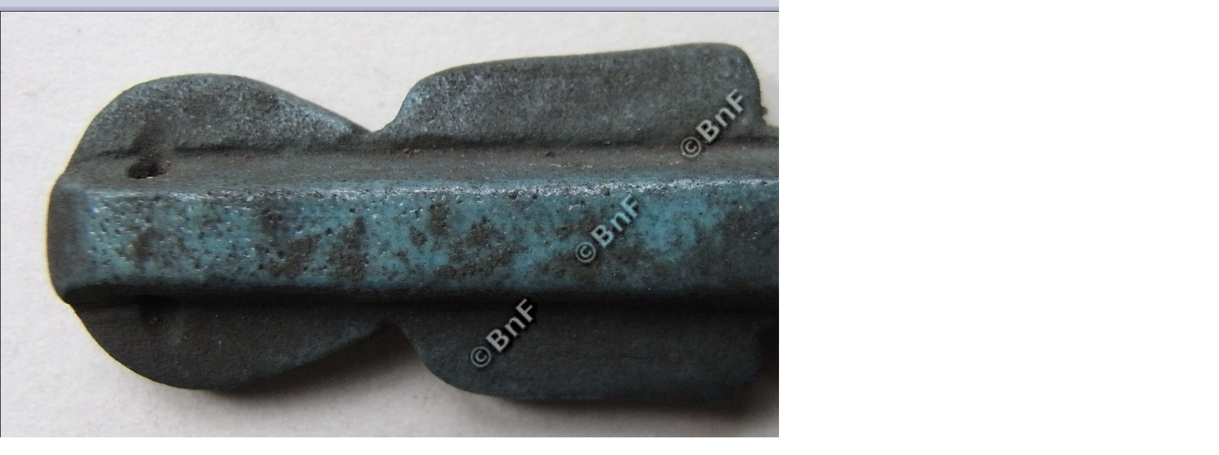

--- FILE ---
content_type: text/html;charset=UTF-8
request_url: https://medaillesetantiques.bnf.fr/ws/catalogue/app/collection/image/22426?iImg=1&thumbw=2000&thumbh=1500
body_size: 1269
content:




<!DOCTYPE HTML PUBLIC "-//W3C//DTD HTML 4.01 Transitional//EN" "http://www.w3.org/TR/html4/loose.dtd">
<html lang="fr">
	<head>
		<meta http-equiv="Content-Type" content="text/html; charset=UTF-8" />
		<title>Image</title>
		
		<style type="text/css">
			body {
				margin: 0;
				padding: 0;
			}
			table {
				border: 0;
				border-collapse: collapse;
				width: 100%;
			}
			td {
				padding: 0;
			}
			.top td {
				/*background-image: url(/rsrc/img/bg_menu.gif);*/
				background: url("/rsrc/img/bg_menu_light_top1x25.png?thumbc=3F4461") repeat-x scroll center top transparent;
				/*color: black;*/
				color: #FFFFFF;
				padding: 0.1em 0.4em;
				font-family: Verdana, Arial, Helvetica, sansserif;
				font-size: 0.7em;
			}
			.btClose {
				 width: 16px;
				 height: 16px;
				 border: 0;
				 cursor: pointer;
			}
			.mainImg {
				display: block; 
				border: 0.05em solid black;
			}
		</style>
		
		
<!-- InlineJsVariable START -->
<script type="text/javascript" >
window.wmDevJs = false;
if(typeof wmJsVersion == 'undefined'){
var wmJsVersionScript = document.createElement('script')
wmJsVersionScript.src = '/rsrc/js/library/vendor/modernizr/dist/modernizr-build.js?v=9.23.10';
document.head.appendChild(wmJsVersionScript);
}
window.wmJsVersion='9.23.10';
</script>

<!-- InlineJsVariable END -->

		<script type="text/javascript" src="/rsrc/js/library/jQuery/jquery-latest.js?v=9.23.10"></script>
<script type="text/javascript" >
window.wmDevJs = window.wmDevJs || false;
window.jQuery = window.jQuery || {};
jQuery.migrateMute = !window.wmDevJs;
</script>
<script type="text/javascript" src="/rsrc/js/library/jQuery/jquery-migrate-latest.js?v=9.23.10"></script>

		<script type="text/javascript" src="/rsrc/js/utils.js?v=9.23.10"></script>

		<script type="text/javascript" src="/rsrc/js/global.js?v=9.23.10"></script>
	
		
<!-- InlineJsVariable START -->
<script type="text/javascript" >
window.wmDevJs = false;
if(typeof wmJsVersion == 'undefined'){
var wmJsVersionScript = document.createElement('script')
wmJsVersionScript.src = '/rsrc/js/library/vendor/modernizr/dist/modernizr-build.js?v=9.23.10';
document.head.appendChild(wmJsVersionScript);
}
window.wmJsVersion='9.23.10';
</script>

<!-- InlineJsVariable END -->


<!-- Import JS START -->
<script type="text/javascript" src="/rsrc/js/library/vendor/lazysizes/lazysizes.min.js?v=9.23.10"></script>
<script type="text/javascript" src="/rsrc/js/library/vendor/iframe-resizer-v4/js/iframeResizer.contentWindow.min.js?v=9.23.10"></script>
<script type="text/javascript" src="/rsrc/js/library/require/require.js?v=9.23.10"></script>
<script type="text/javascript" src="/rsrc/js/main.js?v=9.23.10"></script>

<!-- Import JS END -->

	</head>
	
	<body onload="Popup.resize()">
		<table>
			<tr class="top">
				<td>&nbsp;</td>
				<script type="text/javascript">document.write("<td align='right'><input type='image' src='/rsrc/img/auto/000000/bt_close.gif' class='btClose' onclick='w.close()' alt=\"Fermer la fenêtre\" /></td>")</script>
			</tr>
			<tr>
				<td colspan="2"><img src="/ws/catalogue/app/file/download/inv.53.1469-2-.JPG?key=8C9F1Dzrvsy8izZbX0wWsDf5VCyI5aYBo" class="mainImg" alt="" /></td>
			</tr>
		</table>
	</body>
</html>


--- FILE ---
content_type: application/x-javascript;charset=UTF-8
request_url: https://medaillesetantiques.bnf.fr/rsrc/js/global.js?v=9.23.10
body_size: 20709
content:
Array.prototype.contains = function (elem) {
	for (var i=0; i<this.length; i++)
		if (this[i]==elem) return true;
	return false;
}

var w = window;
var d = document;

function object(id) {
	var obj = d.getElementById(id);
	// sadly, IE interprets this method as getElementByIdOrName
	return (obj && obj.id==id) ? obj : null;
}

function $(id) {
//	if( !jQuery.migrateMute && window.console && window.console.log ) {
//		window.console.log("this functon shoul not be called! use jquery instead");
//	}
	return object(id);
}

// in beta version!!! doesn't create clones of attributes which are objects
function clone(obj) {
	var cObj = {};
	for (var i in obj) {
		cObj[i] = obj[i]}
	return cObj;
}

function getKey() {
	return Math.round(Math.random()*1000000);
}

function encodeDashes(str) {
	return str.replace(/-/g,'DASH');
}

function decodeDashes(str) {
	return str.replace(/DASH/g,'-');
}

function toTextOnly(html) {
	return html.replace(/<[^>]+>/g,' ').replace(/&nbsp;/g,' '); // remove tags & format nbsp's
}

function formatNumber(num,minDigits) {
	var numStr = num.toString();
	while (numStr.length<minDigits) numStr = '0' + numStr;
	return numStr;
}

function cancelBubble(e) { // e = event
	if (!e) e = window.event;
	e.cancelBubble = true;
	if (e.stopPropagation) e.stopPropagation();
}


//------------------------------- window geometry -------------------------------

// returns absolute x or y coordinate of an object relative to the window
function getAbsPos(obj,which) { // which : 'Left' : 'Top';
	var i = 0;
	while (obj) {
		i += obj['offset' + which];
		obj = obj.offsetParent}
	return i;
}

function getInnerWindowDimensions() {
	var de = d.documentElement, b = d.body;
	var width = (w.innerWidth) ? w.innerWidth : (de && de.clientWidth) ? de.clientWidth : b.clientWidth;
	var height = (w.innerHeight) ? w.innerHeight : (de && de.clientHeight) ? de.clientHeight : b.clientHeight;
	return {w: width, h: height};
}

// This should work all the time for WinIE and most of the time for other browsers
function getInnerWindowPosition() {
	var x = w.screenLeft, y = w.screenTop, outPos = getOuterWindowPosition();
	if (x==null || (x==outPos.x && y==outPos.y)) { // mozilla or safari
		var outDim = getOuterWindowDimensions();
		var inDim = getInnerWindowDimensions();
		x = outPos.x + ((outDim.w - inDim.w)/2);
		y = outPos.y - inDim.h + outDim.h}
	else if (outPos.y<-4) { // opera
		x = 0;
		y = 0 - outPos.y}
	return {x: x, y: y};
}

function getOuterWindowDimensions() {
	return {w: w.outerWidth, h: w.outerHeight};
}

function getOuterWindowPosition() {
	return {x: w.screenX, y: w.screenY};
}

// Get the absolute position of an object on the screen
function getPosition(obj) {
	var x, y, b = d.body, s = screen;
	if (obj && b.scrollLeft!=null) {
		x = getAbsPos(obj,"Left") - b.scrollLeft;
		y = getAbsPos(obj,"Top") - b.scrollTop;
		var iwPos = getInnerWindowPosition();
		if (iwPos.x!=null) {
			x += iwPos.x;
			y += iwPos.y}}
	return {x: x, y: y};
}


//------------------------------- frames -------------------------------

// resizes top & bottom frames to the size of object('mainTable')
function resizeFrame(fType) { // fType is frame type = "top" | "bottom"
	if (fType && w != top) {
		var mT = object('mainTable'), p = parent;
		var fs = p.document.getElementById('ps_win_frameset');
		if (mT && fs) {
			p[fType+'FrameHeight'] = mT.offsetHeight;
			var tH = p.topFrameHeight, bH = p.bottomFrameHeight;
			if (tH>=0 && bH>=0) fs.rows = tH+',*,'+bH}}
}

// Function used to resize automatically a frame depending of the objects it contains
// oUsed : Array of id used to compute the new frame height
function resizeFrameByObjects(oUsed) {
	var fIndex = -1;

	// Get the index of the current frame in the framset
	for(var i=0; i < parent.frames.length; i++) {
		if(parent.frames[i] == window)
			fIndex = i;
	}

	if(fIndex >= 0) {
		// Get the current frame's size set in the framset
		var fSizes = parent.document.body.rows.split(',');

		// Compute the real frame size and set it in the array
		// representing the frames size
		if(oUsed && oUsed.length) {
			var size = 0;

			for(var i=0; i < oUsed.length; i++) {
				var object = document.getElementById(oUsed[i]);

				if(object) size += object.offsetHeight;
			}

			if(size > fSizes[fIndex]) fSizes[fIndex] = size;
		}

		// Set the new size in the framset
		var rows = '';
		for(var i=0; i < fSizes.length; i++) {
			if(i > 0 ) rows += ',';

			rows += fSizes[i];
		}

		parent.document.body.rows = rows;
	}
}


//------------------------------- popups -------------------------------
var g_pops = {}; // maps popup window names to window Objects

var INIT_POPUP_SIZE = {w: 150, h: 100};
var MAX_POPUP_SIZE = {w: 1024, h: 768};
//Oldies:
//var MAX_POPUP_SIZE = {w: 800, h: 600};
//var MAX_POPUP_SIZE = {w: screen.width, h: screen.height};

//Init popup size, right now:
initPopupSize();

function initPopupSize() {
	//Normally, MAX_POPUP_SIZE.w = 1024px and MAX_POPUP_SIZE.h = 768px

	if (screen.width <= MAX_POPUP_SIZE.w)
		INIT_POPUP_SIZE.w = Math.floor(screen.width * 0.9); // 90% of screenwidth
	else
		INIT_POPUP_SIZE.w = MAX_POPUP_SIZE.w;

	if (screen.height <= MAX_POPUP_SIZE.h)
		INIT_POPUP_SIZE.h = Math.floor(screen.height * 0.9); // 90% of height
	else
		INIT_POPUP_SIZE.h = MAX_POPUP_SIZE.h;
}


function isPopup() { // test if this window was opened using an 'openPopup' function
	if (w.name && /^popup_\w+/.test(w.name)) return true;
	try {
		var o = opener;
		return (o!=null && o.g_pops!=null && o.g_pops[w.name]!=null);
	} catch (e) {
		return false}
}

Popup = {

	resizeByDims : {
		w: 0,
		h: 0,
		isZero: function() {return (this.w==0 && this.h==0)}}

	//Don't forget to use comas if there are other Popup object functionnalities:
	//,


}

function recenterPopup() {
	$j(document).ready(function(){
		var arrayPageSize = getPageSize();
		window.moveTo(screen.width/2 - arrayPageSize[2]/2, screen.height/2 - arrayPageSize[3]/2);
	});
}

/**
 * Resizes inner window to dimensions of first child element of BODY element.
 * @param {Object} args {minWidth,minHeight,maxWidth,maxHeight,overrideMax,overrideWidth}
 */
function resizePopup(args) {
	//alert("dans resizePopUp");
	var de = d.documentElement;
	var getFirstChildElement = function(obj) {
		var cNs = obj.childNodes;
		var i = 0;
		while (cNs[i] && (!cNs[i].tagName || cNs[i].nodeName=="#comment"))
			i++;

		return cNs[i];
	}

	// get first child element dimensions
	var obj = getFirstChildElement(d.body);
	if (!obj)
		return;

	while (obj.tagName.toUpperCase()=='FORM') {
		obj = getFirstChildElement(obj);
		if (!obj)
			return;
	}

	//Calculate FKeyset Table's height, which will be used for specified pop-up height dimension for the refresh:
	var lkTableHeight = 0;

	$j(document).ready(function(){
		var lkTable = $j("div[id*='shadow_FKeySet_tFId_']");
		if (lkTable != null) {
			lkTableHeight = lkTable.css("height");
			if (lkTableHeight != null && lkTableHeight.indexOf('px') != -1) {
				lkTableHeight = lkTableHeight.substring(0, lkTableHeight.indexOf('px'));
				lkTableHeight = (new Number(lkTableHeight)) + 5;// Conversion, adding 5 px for the CSS shadow of this table.
			}
		}
	});


	//Check if the content contains an image which has to be displayed in full size:
	var imgMainImg = $j("img[class='mainImg']");
	var imgMainImgDisplayValue = $j("img[class='mainImg']").css("display");
	//Re-define popups maximum size if needed:
	MAX_POPUP_SIZE.w = !Boolean(imgMainImgDisplayValue) ? 800 : screen.width;
	MAX_POPUP_SIZE.h = !Boolean(imgMainImgDisplayValue) ? 600 : screen.height;


	var objDim;
	//if (typeof document.body.style.maxHeight === "undefined") {//if IE 6
	if (isIE()) {
		objDim = {w: obj.offsetWidth, h: (lkTableHeight != null && lkTableHeight > obj.offsetHeight ? lkTableHeight : obj.offsetHeight)};
		//alert("IE : obj.offsetWidth=" + obj.offsetWidth + "et objDim.w = " + objDim.w);
		//alert("IE : lkTableHeight=" + lkTableHeight + " et obj.offsetHeight=" + obj.offsetHeight + "et objDim.h = " + objDim.h);
	} else {

		//Only for pages which are not "blank.jsp" (containing a "mainTable" div tag):
		var divMainTable = $j("div[id='mainTable']");
		var divMainTableWidthValue = $j(divMainTable).css("width");

		if (!Boolean(divMainTableWidthValue))
			obj.style.width = '1px';

		//Check if the content contains an image which has to be displayed in full size:
		var widthAdds = !Boolean(imgMainImgDisplayValue) ? 100 : 0;
		var heightAdds = !Boolean(imgMainImgDisplayValue) ? 100 : 0;


		objDim = {w: obj.offsetWidth + widthAdds, h: (lkTableHeight != null && lkTableHeight > obj.offsetHeight ? lkTableHeight : obj.offsetHeight + heightAdds)};
		obj.style.width = '100%';
		//alert("FF : obj.offsetWidth=" + obj.offsetWidth + "et objDim.w = " + objDim.w);
		//alert("FF : lkTableHeight=" + lkTableHeight + " et obj.offsetHeight=" + obj.offsetHeight + "et objDim.h = " + objDim.h);
	}


	// apply max dimensions
	if (!args || args.overrideMax!=true) {
		var maxW = (args && args.maxWidth) ? args.maxWidth : MAX_POPUP_SIZE.w;
		if (objDim.w>maxW)
			objDim.w = maxW;

		var maxH = (args && args.maxHeight) ? args.maxHeight : MAX_POPUP_SIZE.h;
		if (objDim.h>maxH)
			objDim.h = maxH;
	}
	// apply min dimensions
	if (args && args.minWidth && objDim.w<args.minWidth) objDim.w = args.minWidth;
	if (args && args.minHeight && objDim.h<args.minHeight) objDim.h = args.minHeight;
	// get inner window dimensions
	var inDim = getInnerWindowDimensions();
	// resize window
	var rbDim = {w: objDim.w - inDim.w, h: objDim.h - inDim.h};


	// TEMPTATIVE FOR TAKING INTO ACCOUNT IFRAME HEIGHT
	var iframe = document.getElementById('recIFrame');
	if (iframe != null) {
		var iFrameHeightInPx = iframe.style.height;
		if (iFrameHeightInPx.indexOf("px") != -1)
			iFrameHeightInPx = iFrameHeightInPx.substring(0, iFrameHeightInPx.length - 2);
		//rbDim.h = new String((parseInt(rbDim.h) + parseInt(iFrameHeightInPx))/* + "px"*/);
		rbDim.h = parseInt(iFrameHeightInPx);
	}


	// override width changes if required
	if (args && args.overrideWidth==true) rbDim.w = 0;
	Popup.resizeByDims.w = rbDim.w;
	Popup.resizeByDims.h = rbDim.h;
	// check that complete surface of window will be visible

	/*
	var inPos = getInnerWindowPosition(), s = screen;
	var mbPos = {x: s.width - inPos.x - objDim.w, y: s.height - inPos.y - objDim.h - 40};
	try {
		if (mbPos.x<0 || mbPos.y<0) {
			mbPos.x = (mbPos.x>=0) ? 0 : mbPos.x-25;
			mbPos.y = (mbPos.y>=0) ? 0 : mbPos.y-25;
			w.moveBy(mbPos.x, mbPos.y);
		}
	} catch (e) {};
	*/

	//-----------------------
	// /!\ NO MORE RESIZING:
	//-----------------------
	//w.resizeBy(rbDim.w, rbDim.h);

	//TODO: voir le max resize (cf. Manu grande taille verticale car 2 �crans l'un au dessus de l'autre).

	//---------------------------------
	// /!\ BUT STILL GOOD POSITIONNING:
	//---------------------------------
	//Then, after a resizing, re-move the window to the good position:
	//if (isIE()) {
	w.moveTo(screen.width/2 - getWindowWidth()/2, screen.height/2 - getWindowHeight()/2);
	//}
}

// Opens a popup window with default PS attributes & adds it to g_pops array
function openPopup(url,name,props) {
	if (!url) url = '';
	if (!name) name = 'popup_SEPARATORforKEY' + getKey();
	name = encodeDashes(name); // IE doesn't like dashes

	var popupShortName = name;
	//popup's name is based on a string + a custom date, each second will produce a new name.
	//So ...
	//alert("popupShortName : "+popupShortName);
	if (popupShortName.indexOf("SEPARATORforKEY") != -1 )
		popupShortName = popupShortName.substring(0, popupShortName.indexOf("SEPARATORforKEY"));
	//else if (popupShortName.lastIndexOf("_") != -1 )
	//	popupShortName = popupShortName.substring(0, popupShortName.lastIndexOf("_"));

	//alert("popupShortName : "+popupShortName);

	//Getting cookie values for this pop-up, containing  user's manual pop-up resizing informations
	//Or default values:
	var goodWidth, goodHeight;

	if (readCookie("wSize_for_" + popupShortName) != null) {
		//alert("cookie w: "+readCookie("wSize_for_" + popupShortName));
		goodWidth = readCookie("wSize_for_" + popupShortName);
	} else
		goodWidth = INIT_POPUP_SIZE.w;

	if (readCookie("hSize_for_" + popupShortName) != null) {
		//alert("cookie h: "+readCookie("hSize_for_" + popupShortName));
		goodHeight = readCookie("hSize_for_" + popupShortName);
	} else
		goodHeight = INIT_POPUP_SIZE.h;



	//alert("props before: "+props);
	if (!props) {
		props = 'scrollbars=1, resizable, width='+goodWidth+', height='+goodHeight;
	} else {
		if (props.indexOf("width") != -1 && props.indexOf("height") != -1 ) {
			var newProps = "";
			//Beginning:
			var propsTMP = props.substring(0, props.indexOf("width"));
			//cleaning:
			props = props.replace(propsTMP, '');
			//alert("(Beginning) propsTMP : "+propsTMP);

			newProps += propsTMP + 'width = ' + goodWidth;
			//alert("newProps : "+newProps);

			//Middle:
			propsTMP = props.substring( (props.indexOf(",") != -1 ? props.indexOf(",") : props.length), props.indexOf("height"));
			//cleaning:
			props = props.replace(propsTMP, '');
			//alert("(Middle) propsTMP : "+propsTMP);

			newProps += propsTMP + 'height = ' + goodHeight;
			//alert("newProps : "+newProps);

			//End:
			propsTMP = props.substring((props.indexOf(",") != -1 ? props.indexOf(",") : props.length) , props.length);
			//alert("(end) propsTMP : "+propsTMP);

			newProps += propsTMP;
			//alert("newProps : "+newProps);

			//And we set it:
			props = newProps;

		} else
			props += ', width='+goodWidth+', height='+goodHeight;
	}

	//alert("props after: "+props);

	//2012-07-05: because "moveTo" isn't working anymore on recent versions of Google Chrome web browser, use "top" and "left" pop-ups attributes directly:
	//(in order to place it in the center of the screen, using its good dimensions).
	props += ', top=' + (screen.height/2 - goodHeight/2) + ', left='+(screen.width/2 - goodWidth/2);

	var n = w.open(url, name, props); // new window

	g_pops[name] = n;


	n.focus();

	return n;

}

// Opens a popup window and writes a message in it
function openPopupMessage(name,props,msg) {
	var n = openPopup(null,name,props);
	n.document.write(msg); // write content in popup
	return n;
}

// Opens a popup window positioned according to obj
function openPositionedPopup(url,name,obj) {
	var pos = getPosition(obj);
	var x = (pos.x!=null) ? pos.x : 0;
	var y = (pos.y!=null) ? pos.y + obj.offsetHeight + 6 : 0;
	return openPopup(url,name,'scrollbars=1,resizable,width='+INIT_POPUP_SIZE.w+',height='+INIT_POPUP_SIZE.h+',left='+x+',top='+y);
}

// Opens a popup window using MAX_POPUP_SIZE, with scrollbars & resizable
function openExternalPopup(url) {
	var props = 'scrollbars=1,resizable,width='+MAX_POPUP_SIZE.w+',height='+MAX_POPUP_SIZE.h;
	openPopup(url,null,props);
}

function resizeAndCenterPopup(W,H) {
	var s = screen;
	w.resizeTo(W,H);
	w.moveTo(s.width/2 - W/2, s.height/2 - H/2);
}

// Maps popup window names to response functions
PopupResponseFunctions = {

	map : {},

	set : function(winName,fResponse) {
		this.map[winName] = fResponse},

	call : function(winName) {
		this.map[winName](g_pops[winName].XML)}
}


//------------------------------- show/hide element/s -------------------------------

function hideGroup(grId) {
	toggleGroup('hide',gpId)}

function showGroup(grId) {
	toggleGroup('show',gpId)}

// Toggles 'display' property of 3 objects: o1, o2 & o3
// o1 is a block level element
// o2 & o3 are inline
function toggleGroup(cmd,gpId) { // cmd : 'show' | 'hide'
	var o1 = object(gpId),
			o2 = object(gpId+'_ex'),
			o3 = object(gpId+'_col'),
			s1 = '',
			s2 = 'none';
	if (cmd=='hide') {s1 = 'none'; s2 = ''}
	if (o1!=null) o1.style.display = s1;
	if (o2!=null) o2.style.display = s2;
	if (o3!=null) o3.style.display = s1;
	}

function showTrs(gpId,gpParId) { // gpParId is the group parent id
	var gpParent = (gpParId) ? object(gpParId) : d;
	toggleTrs('show',gpId,gpParent)}

function hideTrs(gpId,gpParId) { // gpParId is the group parent id
	var gpParent = (gpParId) ? object(gpParId) : d;
	toggleTrs('hide',gpId,gpParent)}

function toggleTrs(showHide,gpId,gpParent) { // showHide : 'show' | 'hide'; gpParent is an obj that contains the TR elements
	if (!gpParent) gpParent = d;
	var trs = gpParent.getElementsByTagName('tr'),
			oE = object(gpId+'Expand'),
			oC = object(gpId+'Collapse'),
			isToHide = (showHide=='hide');
	for (var i=0; i<trs.length; i++) {
		if (trs[i].id.indexOf(gpId+'-')==0) trs[i].style.display = (isToHide) ? 'none' : ''}
	if (oE!=null) oE.style.display = (isToHide) ? '' : 'none';
	if (oC!=null) oC.style.display = (isToHide) ? 'none' : '';
}

function toggleAllTrs(showHide,gpPrefix,gpParent) {
	if (!gpParent) gpParent = d;
	var tO = gpParent.getElementsByTagName('tr'),
			gpId = null;
	for (var i=0; i<tO.length; i++) {
		if (tO[i].id.indexOf(gpPrefix)==0) {
			var trGpId = tO[i].id.split('-')[0];
			if (trGpId!=gpId) { // if this tr is not in the same group as the last tr
				gpId = trGpId;
				toggleTrs(showHide,gpId,gpParent)}}}}

// ----------------- drop down menus ----------------------------

// Duplicate, advise use navPath.js function
DDMenus = {

	DELAY : 1, // in milliseconds
	map : {}, // maps Menu instances by id

	Menu : function(id) { // private object
		this.obj = object(id+'Menu'); // HTML DIV element
		this.timeoutId = -1;
		DDMenus.map[id] = this}, // add this to map

	show : function(obj,id,hOffset,vOffset) { // previously showMenu
		// hide all menu objs
		this.hideAll();
		// create new menu instance
		var m = new this.Menu(id);
		// show menu
		if (m.obj) {
			var mos = m.obj.style;
			mos.left = (getAbsPos(obj,'Left') + hOffset) + 'px';
			mos.top = (getAbsPos(obj,'Top') + obj.offsetHeight + vOffset) + 'px';
			mos.visibility = 'visible'}},

	hideAll : function() {
		for (var i in this.map) {
			this.stopTimer(i);
			this.hide(i)}},

	startTimer : function(id) { // previously startMenuTimer
		this.map[id].timeoutId = setTimeout('DDMenus.hide("'+id+'")', this.DELAY)},

	stopTimer : function(id) { // previously stopMenuTimer
		var m = this.map[id];
		w.clearTimeout(m.timeoutId);
		m.timeoutId = -1},

	hide : function(id) { // private
		var mo = this.map[id].obj;
		if (mo) mo.style.visibility = 'hidden'}
}


// ----------------------- cookies ---------------------------------------

Cookies = {
	set : function(id,value) {
		var date = new Date();
		date.setTime(date.getTime() + (100*365*24*60*60*1000));
		d.cookie = id + '=' + value + '; path=' + location.pathname + '; expires=' + date.toGMTString()},
	get : function(id) {
		var c = d.cookie;
		if (c) {
			(new RegExp(id+"=([^;]+)")).test(c);
			return RegExp.$1}},
	del : function(id) {
		if (this.get(id)) {
			var date = new Date();
			date.setTime(date.getTime() - (24*60*60*1000));
			d.cookie = id + '=; path=' + location.pathname + '; expires=' + (new Date()).toGMTString()}}
}


// ----------------------- A log display opened in a popup window -----------------------
g_blogWin = null;

function blog(str) {
	try {
		if (!g_blogWin || !g_blogWin.document) {
			g_blogWin = window.open('','psw_blog');
			g_blogWin.document.write('<HTML><HEAD></HEAD><BODY></BODY></HTML>')}
		var now = new Date();
		g_blogWin.document.body.innerHTML += '<P style="font: 12px monospace; white-space: nowrap">'
		+ formatNumber(now.getHours(),2) + ':'
		+ formatNumber(now.getMinutes(),2) + ':'
		+ formatNumber(now.getSeconds(),2) + ':'
		+ formatNumber(now.getMilliseconds(),3) + ' '
		+ str.replace(/</g,'&lt;').replace(/>/g,'&gt;').replace(/\n/g,'<BR>').replace(/\t/g,'&nbsp;&nbsp;&nbsp;&nbsp;').replace(/ /g,'&nbsp;')
		+ '</P>'}
	catch (e) {
		//alert(str);
	}
}


/**
 * Gets the height of the frame
 */
function getWindowHeight() {
        var windowHeight = 0;


                if (document.documentElement && document.documentElement.clientHeight) {
                        windowHeight = document.documentElement.clientHeight;
                } else {
                        if (document.body && document.body.clientHeight) {
                                windowHeight = document.body.clientHeight;
                        }
                }

        return windowHeight;
}

/**
 * Gets the width of the frame
 */
function getWindowWidth() {
        var windowWidth = 0;

                if (document.documentElement && document.documentElement.clientWidth) {
                        windowWidth = document.documentElement.clientWidth;
                } else {
                        if (document.body && document.body.clientWidth) {
                                windowWidth = document.body.clientWidth;
                        }
                }

        return windowWidth;
}

function checkNavigationCompatible() {
}
